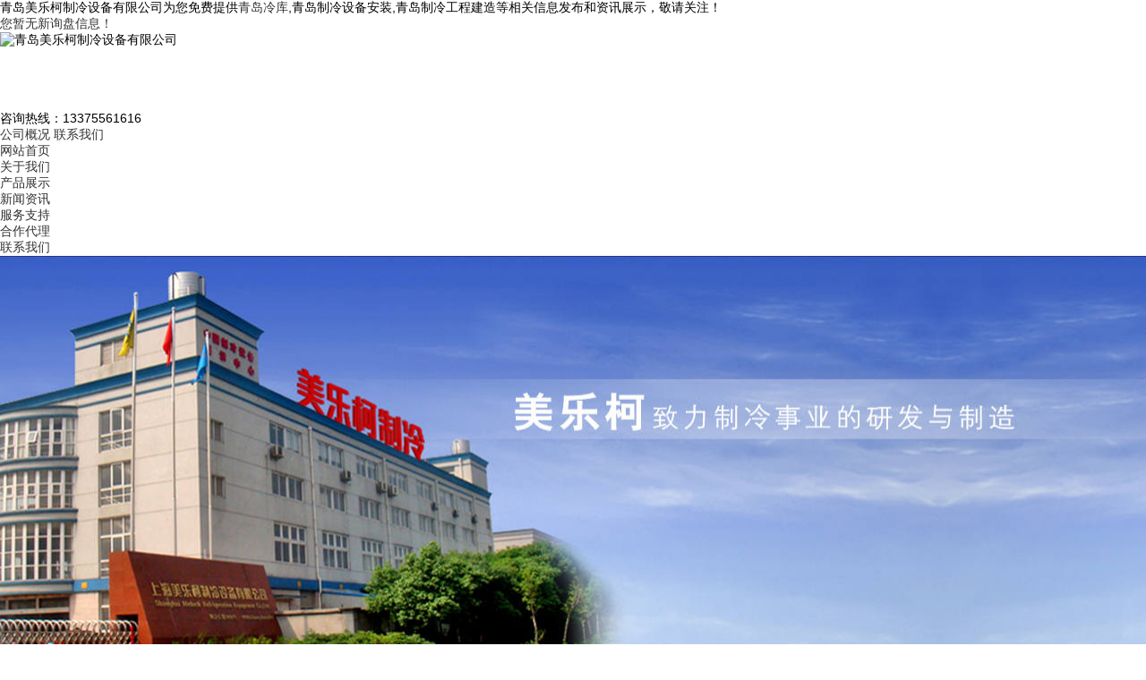

--- FILE ---
content_type: text/html; charset=utf-8
request_url: http://qingdao.meileke1.com/protype85182.html
body_size: 5982
content:
<!DOCTYPE html PUBLIC "-//W3C//DTD XHTML 1.0 Transitional//EN" "http://www.w3.org/TR/xhtml1/DTD/xhtml1-transitional.dtd">
<html xmlns="http://www.w3.org/1999/xhtml">
<head>
<meta http-equiv="Content-Type" content="text/html; charset=gb2312" />  
<title>青岛制冷设备(厂家,价格) -- 青岛美乐柯制冷设备有限公司</title>
<meta name="Keywords" content="青岛制冷设备"/> 
<meta name="Description" content="青岛制冷设备：制冷设备的压缩机在使用一定的时间后，由于冷冻油在运行中会自然损耗一部分需要补充，尤其在压缩机电动机绕组烧毁之后，冷冻油会变质,变质的冷冻油要更换。通常电冰箱使用18号冷冻油，而空调器使用25号冷冻油。"/> 
<link href="/template/NESTX0028/pc/lib/css.css" rel="stylesheet" type="text/css" />
<link href="/template/NESTX0028/pc/lib/style.css" rel="stylesheet" type="text/css" />
<script type="text/javascript" src="/template/NESTX0028/pc/lib/jquery.min.js"></script>
</head>

<body>

<div class="top_box">
    <div class="top">
        <div class="top_l">青岛美乐柯制冷设备有限公司为您免费提供<a href="/">青岛冷库</a>,青岛制冷设备安装,青岛制冷工程建造等相关信息发布和资讯展示，敬请关注！</div>
        <div class="top_r">		
		     <script type="text/javascript" src="http://webapi.weidaoliu.com/msg/msgstat.ashx?shopid=17573"></script>	
        </div>
    </div>
</div>
<div class="clearfloat"></div>

<div class="logo_box">
    <div class="logo">
        <div class="logo_l">
            <img src="/img.ashx?shopid=17573&file=logo.png" alt="青岛美乐柯制冷设备有限公司" width="" height=""/>          
        </div>
        <div class="logo_r">
            <div class="logo_dh"><img src="/template/NESTX0028/pc/images/tel.jpg" width="40" height="70" alt="" />
            </div>
            <div class="logo_hm">
            	<div class="hm_u">咨询热线：<span>13375561616</span></div>
                <div class="hm_d">
				<a href="/about.html" title="" rel="nofollow" style=" margin-left:0;">公司概况</a>
				<a href="/contact.html" title="联系我们" rel="nofollow">联系我们</a></div>
            </div>
        </div>
    </div>
</div>

<div class="nav_box">
    <div class="nav">
        <ul>	
            <li><a href="/" title="" rel="nofollow">网站首页</a></li>
			<li><a href="/about.html" title="" rel="nofollow">关于我们</a></li>          
            <li><a href="/product.html" title="" rel="nofollow">产品展示</a></li>
            <li><a href="/news.html" title="" rel="nofollow">新闻资讯</a></li>          
            <li><a href="/about22429.html" title="" rel="nofollow">服务支持</a></li>
            <li><a href="/about22428.html" title="" rel="nofollow">合作代理</a></li>			
            <li><a href="/contact.html" title="" rel="nofollow">联系我们</a></li>
       </ul>
    </div>
</div>

<div style="width:100%;overflow-x:hidden;">
		<div style="width:1000px;margin:0 auto;">
			<div style="width:1920px; height:450px; margin-left:-460px;">			
				<script type="text/javascript"> 
				 var picarr=new Array();
				var imgLink=new Array();

				var adimgwidth=1920;
				var adimgheight=450;
				var adNum=0;

				picarr[1] = "/img.ashx?shopid=17573&no=true&file=20171009024854.jpg";picarr[2] = "/img.ashx?shopid=17573&no=true&file=20181113034015.jpg";picarr[3] = "/img.ashx?shopid=17573&no=true&file=20181221050134.jpg";


				var imgPre=new Array();
				var j=0;
				for (i=1;i<=3;i++) {
					if( (picarr[i]!="") && (imgLink[i]!="") ) {
						j++;
					} else {
						break;
					}
				}

				function playTran(){
					if (document.all)
						imgInit.filters.revealTrans.play();
				}

				var key=0;
				function nextAd(){
					if(adNum<j)adNum++ ;
					else adNum=1;
					
					if( key==0 ){
						key=1;
					} else if (document.all){
						imgInit.filters.revealTrans.Transition=23;
						imgInit.filters.revealTrans.apply();
							 playTran();

					}
					document.images.imgInit.src=picarr[adNum];
					theTimer=setTimeout("nextAd()", 4000);
				}


				function goUrl(){
					jumpUrl=imgLink[adNum];
					jumpTarget='_blank';
					if (jumpUrl != ''){
						if (jumpTarget != '') 
							window.open(jumpUrl,jumpTarget);
						else
							location.href=jumpUrl;
					}
				}

				document.write ('<IMG style="FILTER: revealTrans(duration=2,transition=18)" height="'+adimgheight+'" width="'+adimgwidth+'" border=0 name=imgInit src="">')
				nextAd()

				</script>
			</div>
		</div>
</div>

<div class="search_box">
    <div class="search">
        <div class="search_l">热门关键词：
             <a href="/product635459.html" target="_blank">青岛冷库安装</a> <a href="/product635520.html" target="_blank">青岛冷库建造</a> <a href="/product635472.html" target="_blank">青岛冷库</a>  
        </div>
        <div class="search_r">
            <div class="search-box">              
                <SCRIPT language=javascript>
			           function Seach() {
   				        var obj;    
   				        obj=document.getElementsByName("nest");
    			        if(obj!=null) {
        			      var i;
       				      for(i=0;i<obj.length;i++) {
            			    if(obj[i].checked) {
               				t= obj[i].value;            
            		    	}
       				     }
   				       }
				              if(t=="2") {
        			          document.getElementById("formSeach").action="http://www.yiyeso.net/s.asp"; 
					                 document.getElementById("formSeach").target="_blank"
    			           } else {
        			         document.getElementById("formSeach").action="/key.aspx";
					            document.getElementById("formSeach").target="_blank"
    			              }
			                  }
	            </SCRIPT>
		        <form  name="formSeach" id="formSeach" action="/key.aspx" onSubmit="Seach()">
		           <input type="text" name="k" size="25" class="cpkey" value="" />
			        站内<input type="radio" name="nest" value="1" checked="CHECKED" />
			        站外<input type="radio" name="nest" value="2" />
			        <input type="image" class="image" onClick="doAdvancedSearchSubmit('')" value="" src="/template/NESTX0028/pc/images/btn.jpg" align="top" >
		       </form>           
            </div>
        </div>
    </div>
</div>

<div class="all">
    <div class="main">
        <div class="main_left">
		      <div class="leftitem">
                    <div class="tit">关于我们</div>
                    <div class="cates">
                        <dl>                            
						   
							 <dt><a href="/about.html" title="公司概况">公司概况</a></dt>
						   
							 <dt><a href="/about22428.html" title="企业文化">企业文化</a></dt>
						   
							 <dt><a href="/about22429.html" title="服务支持">服务支持</a></dt>
						   
							 <dt><a href="/about22430.html" title="诚聘英才">诚聘英才</a></dt>
						   
							 <dt><a href="/about22431.html" title="制冷工程">制冷工程</a></dt>
						   
							 <dt><a href="/about22432.html" title="合作客户">合作客户</a></dt>
						   	                                                              
                        </dl>
                    </div>
              </div>
              <div class="leftitem">
                    <div class="tit">产品列表</div>
					<div class="cates">
                        <dl>                            
						   
							 <dt><a href="/protype85184.html" title="青岛冷库安装">青岛冷库安装</a></dt>
						   
							 <dt><a href="/protype85182.html" title="青岛制冷设备">青岛制冷设备</a></dt>
						   
							 <dt><a href="/protype85183.html" title="青岛制冷工程">青岛制冷工程</a></dt>
						   
							 <dt><a href="/protype85404.html" title="青岛冷库建造">青岛冷库建造</a></dt>
						   
							 <dt><a href="/protype85406.html" title="青岛冷库维修">青岛冷库维修</a></dt>
						   
							 <dt><a href="/protype85188.html" title="青岛制冷机组">青岛制冷机组</a></dt>
						   
							 <dt><a href="/protype85192.html" title="青岛制冷配件">青岛制冷配件</a></dt>
						   						   
                        </dl>
                    </div>
			  </div>
              <div class="leftitem">
					<div class="tit">联系我们</div>
					<div class="lianxi">
						<dl>
							<dt><div>咨询电话</div>
							  <div class="tel">13375561616</div>
							</dt>    
							<dd>  
								<p>联系:王经理</p>
								<p>手机: 13375561616</p>           		      	       	   
								<p>邮箱: <a href="mailto:qdmeileke@126.com" rel="nofollow">qdmeileke@126.com</a></p>	   
								<p>网址:qingdao.meileke1.com</p>        
								<p>地址: 山东省青岛市城阳区兴城路8号</p>
							</dd>
						</dl>
					</div>
			 </div>
        </div>

        <div class="main_right">
            <div class="sitemap"><a href="/">首页</a> &gt; <a href="/protype85182.html">青岛制冷设备</a></div>
            <div class="cateslist">
			<p style="padding:10px;">青岛制冷设备：制冷设备的压缩机在使用一定的时间后，由于冷冻油在运行中会自然损耗一部分需要补充，尤其在压缩机电动机绕组烧毁之后，冷冻油会变质,变质的冷冻油要更换。通常电冰箱使用18号冷冻油，而空调器使用25号冷冻油。</p>
                <dl>
				  
                    <dd>
                        <div class="img">
                            <a href="/product635457.html" title="青岛制冷公司" rel="nofollow"><img src="/img.ashx?shopid=17573&file=20140312113732.jpg" title="青岛制冷公司" alt="青岛制冷公司"/></a>
						</div>
                        <div class="txt">
                            <a href="/product635457.html" title="青岛制冷公司">青岛制冷公司</a>
						</div>
                    </dd>
                    <span style="display: none;"></span>				                             
                  
                    <dd>
                        <div class="img">
                            <a href="/product635458.html" title="青岛制冷哪家好" rel="nofollow"><img src="/img.ashx?shopid=17573&file=20140312113709.jpg" title="青岛制冷哪家好" alt="青岛制冷哪家好"/></a>
						</div>
                        <div class="txt">
                            <a href="/product635458.html" title="青岛制冷哪家好">青岛制冷哪家好</a>
						</div>
                    </dd>
                    <span style="display: none;"></span>				                             
                  
                    <dd>
                        <div class="img">
                            <a href="/product635460.html" title="青岛冷库设备" rel="nofollow"><img src="/img.ashx?shopid=17573&file=20140312105402.jpg" title="青岛冷库设备" alt="青岛冷库设备"/></a>
						</div>
                        <div class="txt">
                            <a href="/product635460.html" title="青岛冷库设备">青岛冷库设备</a>
						</div>
                    </dd>
                    <span style="display: none;"></span>				                             
                  
                    <dd>
                        <div class="img">
                            <a href="/product635462.html" title="青岛制冷设备维修" rel="nofollow"><img src="/img.ashx?shopid=17573&file=20140410043446.png" title="青岛制冷设备维修" alt="青岛制冷设备维修"/></a>
						</div>
                        <div class="txt">
                            <a href="/product635462.html" title="青岛制冷设备维修">青岛制冷设备维修</a>
						</div>
                    </dd>
                    <span style="display: none;"></span>				                             
                  
                    <dd>
                        <div class="img">
                            <a href="/product635463.html" title="青岛制冷设备维修哪家好" rel="nofollow"><img src="/img.ashx?shopid=17573&file=20140410043607.png" title="青岛制冷设备维修哪家好" alt="青岛制冷设备维修哪家好"/></a>
						</div>
                        <div class="txt">
                            <a href="/product635463.html" title="青岛制冷设备维修哪家好">青岛制冷设备维修哪家好</a>
						</div>
                    </dd>
                    <span style="display: none;"></span>				                             
                  
                    <dd>
                        <div class="img">
                            <a href="/product635470.html" title="青岛储存库" rel="nofollow"><img src="/img.ashx?shopid=17573&file=201712131359065171221186452.jpg" title="青岛储存库" alt="青岛储存库"/></a>
						</div>
                        <div class="txt">
                            <a href="/product635470.html" title="青岛储存库">青岛储存库</a>
						</div>
                    </dd>
                    <span style="display: none;"></span>				                             
                  
                    <dd>
                        <div class="img">
                            <a href="/product635467.html" title="青岛大型屠宰场冷库" rel="nofollow"><img src="/img.ashx?shopid=17573&file=20150609084153.gif" title="青岛大型屠宰场冷库" alt="青岛大型屠宰场冷库"/></a>
						</div>
                        <div class="txt">
                            <a href="/product635467.html" title="青岛大型屠宰场冷库">青岛大型屠宰场冷库</a>
						</div>
                    </dd>
                    <span style="display: none;"></span>				                             
                  
                    <dd>
                        <div class="img">
                            <a href="/product635465.html" title="青岛制冷设备" rel="nofollow"><img src="/img.ashx?shopid=17573&file=20150530051607.gif" title="青岛制冷设备" alt="青岛制冷设备"/></a>
						</div>
                        <div class="txt">
                            <a href="/product635465.html" title="青岛制冷设备">青岛制冷设备</a>
						</div>
                    </dd>
                    <span style="display: none;"></span>				                             
                  
                    <dd>
                        <div class="img">
                            <a href="/product635464.html" title="青岛制冷" rel="nofollow"><img src="/img.ashx?shopid=17573&file=20140701093603.jpg" title="青岛制冷" alt="青岛制冷"/></a>
						</div>
                        <div class="txt">
                            <a href="/product635464.html" title="青岛制冷">青岛制冷</a>
						</div>
                    </dd>
                    <span style="display: none;"></span>				                             
                  
                </dl>
            </div>

            <div class="pages"><ul></ul></div>

            <div class="clear"></div>
        </div>

    </div>
</div>

<div class="clearfloat"></div>

<div class="footer">
   <div class="foot">
     <div class="foot_u">		 
            <a href="/" title="" rel="nofollow">网站首页</a>|
     		<a href="/about.html" title="" rel="nofollow">关于我们</a>|        		
           	<a href="/product.html" title="" rel="nofollow">产品展示</a>|
            <a href="/news.html" title="" rel="nofollow">新闻资讯</a>|
			<a href="/sitemap.html" rel="nofollow">网站地图</a>|
            <a href="/sitemap.xml" rel="nofollow">XML</a>|
			<a href="/contact.html" title="" rel="nofollow">联系我们</a>       
        </div>
        <div class="foot_d">            
            <div class="foot_l">		
			<p>Copyright&copy;qingdao.meileke1.com(<a title="复制链接" href="javascript:copyURL();" target="_parent" rel="nofollow">复制链接</a>) 青岛美乐柯制冷设备有限公司          
            <br />
            青岛冷库安装哪家好？青岛冷库建造报价？青岛制冷工程质量怎么样？青岛制冷设备厂家：青岛美乐柯制冷设备有限公司专业承接青岛冷库安装,电话:133-7556-1616<br />
            
			Powered by<a href="http://www.nestcms.com" title="企业系统" target="_blank" rel="nofollow">筑巢ECMS</a>&nbsp;&nbsp;            <img src="/template/NESTX0028/pc/images/gov.png" width="20" height="20" />&nbsp;<a href="https://beian.miit.gov.cn" target="_blank">鲁ICP备09101208号</a> &nbsp;&nbsp;&nbsp;<img src="/template/NESTX0028/pc/images/beian.png" width="20" height="20" />&nbsp;<a href="http://www.beian.gov.cn/portal/registerSystemInfo?recordcode=37021402001140" target="_blank">鲁公网安备 37021402000381号</a></p>
			<p>地址：山东省青岛市城阳区兴城路8号&nbsp;&nbsp;全国服务热线：13375561616&nbsp;&nbsp;邮箱：<a href="mailto:qdmeileke@126.com">qdmeileke@126.com</a>
			  <br />
			  </p>
			<p>热门城市推广:<a href="http://qingdao.meileke1.com" target="_blank">青岛</a> <a href="http://laixi.meileke1.com" target="_blank">莱西</a> <a href="http://jiaozhou.meileke1.com" target="_blank">胶州</a> <a href="http://jimo.meileke1.com" target="_blank">即墨</a> <a href="http://huangdao.meileke1.com" target="_blank">黄岛</a> <a href="http://jiaonan.meileke1.com" target="_blank">胶南</a> <a href="http://laiyang.meileke1.com" target="_blank">莱阳</a> <a href="http://pingdu.meileke1.com" target="_blank">平度</a> </p>			
          </div>
            <div class="foot_r"><img src="/template/NESTX0028/pc/images/weix.jpg" width="125" height="125" alt="" /></div>
        </div>
    </div>			
</div>

<script type="text/javascript" src="http://webapi.zhuchao.cc/msg/message/messagesend.js?+Math.random()" qq="243235326" id="SendMessageScript" cid="17573" mobile="13375561616"></script>

</body>
</html>

